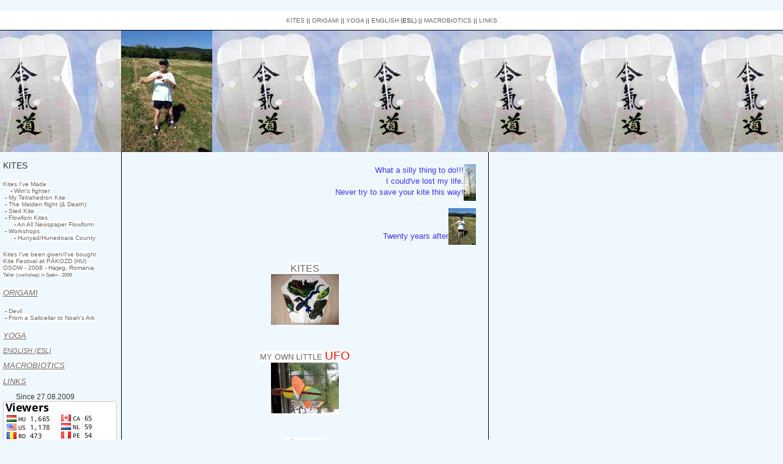

--- FILE ---
content_type: text/html
request_url: http://users.atw.hu/kovessiz/en_kiteorigamiyoga.html
body_size: 7877
content:
<!DOCTYPE html PUBLIC "-//W3C//DTD HTML 4.01 Strict//EN">
<html>
<head>
  <title>KITES, ORIGAMI, YOGA,</title>
  <link type="text/css" rel="stylesheet" href="lapom1.css">
  <meta charset="iso 8895-2" content="text/html;"
 http-equiv="Content-Type">
  <meta name="generator=">
  <meta content="Zsolt K&Atilde;&ndash;VESSI" name="author">
  <meta content="Mostly kites and origami" name="description">
  <meta
 content="s&aacute;rk&aacute;ny, origami, joga, makrobiotika, angol nyelv (esl), zmeie, zmee, yoga, kite, limba engleza, macrobiotics, flowform, devil, noah's arch, tetra&eacute;der, tetrahedron, sled kite"
 name="keywords">
</head>
<body bgproperties="fixed" style="direction: ltr;">
<br>
<!-- -->
<div id="header"><a href="#KITES">KITES</a>
|| <a href="#ORIGAMI">ORIGAMI</a>
||&nbsp;<a href="#YOGA">YOGA</a>
|| <a href="#ENGLISH_ESL">ENGLISH</a>
(ESL) || <a href="#MACROBIOTICS">MACROBIOTICS</a>
||&nbsp;<a href="#LINKS">LINKS</a></div>
<div id="outer-image">
<div id="inner-image"></div>
</div>
<div id="content">
<div id="navbar">
<h3 style="font-weight: normal;"><a name="KITES"></a>KITES</h3>
<h5 style="font-weight: normal;"><a href="en_kitesmade.html">Kites I've
Made</a><br>
&nbsp; &nbsp; - <a href="en_wim.html">Wim's
fighter</a><br>
&nbsp;- <a href="en_tetra.html">My
Tetrahedron Kite</a><br>
&nbsp;- <a href="en_tetra_kecske.html">The
Maiden
flight (&amp; Death)</a><br>
&nbsp;- <a href="en_sled.html">Sled
Kite</a><br>
&nbsp;- <a href="en_flowform.html">Flowfom
Kites</a><br>
&nbsp; &nbsp; &nbsp; - <a href="en_allnewspaperflowform.html">An All
Newspaper
Flowform</a><br>
&nbsp;- <a href="en_workshops.html">Workshops</a><br>
&nbsp; &nbsp; &nbsp; - <a href="en_hunyad.html">Hunyad/Hunedoara
County</a><br>
</h5>
<h5 style="font-weight: normal;"><a href="en_kitesmade.html">Kites I've
been given/I've bought</a><br>
<a href="en_pakozd2006.html">Kite
Festival at
P&Aacute;KOZD (HU)</a><small style="font-weight: bold;"><br>
</small><a href="../minta/en_osow_2008_hateg.html">OSOW
- 2008 - Ha&#355;eg, Romania</a><small><span style="font-weight: normal;"><br>
<a href="en_VMdeOyZalduendo.html">Taller
(workshop) in Spain - 2009</a></span></small>
</h5>
<h2 style="font-weight: normal;"><em><a name="ORIGAMI"></a><a
 href="en_origami.html">ORIGAMI</a></em></h2>
<h5 style="font-weight: normal;">&nbsp;-
<a href="en_devil.html">Devil</a><br>
&nbsp;- <a href="en_noe.html">From
a
Saltcellar to Noah's Ark</a><br>
</h5>
<h2 style="font-weight: normal;"><em><a name="YOGA"></a><a
 href="en_yoga.html">YOGA</a></em></h2>
<h2 style="font-weight: normal;"><em>
<div style="font-size: 11px;" ;=""><a name="ENGLISH_ESL"></a><a
 href="en_esl.html">ENGLISH
(ESL)</a></div>
</em></h2>
<h2 style="font-weight: normal;"><em><a name="MACROBIOTICS"></a><a
 href="en_macro.html">MACROBIOTICS</a></em></h2>
<h2 style="font-weight: normal;"><em><a name="LINKS"></a><a
 href="en_links.html">LINKS</a></em></h2>
<span style="font-weight: normal;">&nbsp; &nbsp;&nbsp; &nbsp;
Since&nbsp;27.08.2009</span><br>
<a href="http://s05.flagcounter.com/more/4Z4"><img
 src="http://s05.flagcounter.com/count/4Z4/bg=FFFFFF/txt=000000/border=CCCCCC/columns=2/maxflags=20/viewers=1/labels=1/"
 alt="free counters" border="0"></a><br>
<div style="text-align: center; font-weight: normal;">
<p></p>
<p></p>
<p></p>
<p></p>
<p></p>
<p></p>
<p>http://www.kovessiz.atw.hu<br>
email:<span style="font-style: italic;">
</span><span style="font-style: italic;">kovessiz(at)</span><span
 style="font-style: italic;">gmail.com</span><br>
</p>
</div>
<div style="text-align: center;"><br style="font-weight: normal;">
</div>
<a style="font-weight: normal;" href="index.html">HOME</a><span
 style="font-weight: normal;">&nbsp; &nbsp;
&nbsp;&nbsp;
&nbsp;&nbsp;&nbsp;&nbsp;&nbsp;&nbsp;</span><span
 style="font-weight: normal;"></span><span style="font-weight: normal;">
<br>
<div style="text-align: center;"><br>
<a href="http://www.nvu.com"><img src="madewithNvu80x15clear.png"
 alt="Made with Nvu" border="0"></a></div>
</span></div>
<div id="main-text">
<div style="text-align: right;"><a href="akacfan.jpg"><img
 style="border: 0px solid ; width: 20px; height: 60px; float: right;"
 src="akacfan.jpg" alt="Mladenovac"></a><small><font color="#3333ff">What
a silly
thing to do!!!<br>
I could've lost my life.<br>
Never try to save your kite
this way!</font></small><br>
</div>
<br>
<a href="rmdsz.jpg"><font color="#3333ff"><font size="2"><b><img
 style="border: 0px solid ; width: 45px; height: 60px; float: right;"
 src="rmdsz.jpg" alt="20 years later"></b></font></font></a><br>
<div style="text-align: right;"><br>
</div>
<div style="text-align: right;"><font color="#3333ff"><font size="2">Twenty
years after</font></font><br>
<br>
<br>
<div style="text-align: center;">
<div style="text-align: center;"><a href="en_kitesmade.html">KITES</a><br>
<span style="font-weight: bold;"></span><img
 style="border: 0px solid ; width: 111px; height: 83px;"
 alt="Acrylic paint fantasy on Tyvek kite sail" src="DSCF9018.jpg"><br>
</div>
<div style="text-align: center;"><br>
<br>
<a href="http://www.youtube.com/watch?v=AanOWe36cCM"><small>MY
OWN LITTLE </small><big style="color: rgb(255, 0, 0);">UFO</big></a><span
 style="text-decoration: underline;"><br>
<a href="http://www.youtube.com/watch?v=AanOWe36cCM"><img
 style="border: 0px solid ; width: 111px; height: 83px;"
 alt="M&aacute;r majdnem k&eacute;sz a saj&aacute;tk&eacute;sz&iacute;t&eacute;s&uuml; UFO-m. - My own UFO is almost ready"
 src="DSCF8273.JPG"></a></span><br>
<br>
<br>
<a href="http://www.youtube.com/watch?v=cY-UqW9lvHw">El
MOCO</a><br>
<a href="http://www.youtube.com/watch?v=cY-UqW9lvHw"><img
 style="border: 0px solid ; width: 111px; height: 83px;"
 alt="4 liner kite, zmeu de 4 sfori, 4-zsin&oacute;ros s&aacute;rk&aacute;ny, cometa - 4 hilos"
 src="ElMoco%20065.jpg"></a>
&nbsp; <a href="http://www.youtube.com/watch?v=_2_Bn_ge9ns"><img
 style="border: 0px solid ; width: 111px; height: 83px;"
 alt="kite, zmeu, s&aacute;rk&aacute;ny, cometa, kometa, estel" src="ElMoco%20061.jpg"></a><br>
<span style="text-decoration: underline;"><br>
</span>
<br>
<br>
<a href="en_origami.html">ORIGAMI</a><br>
</div>
<div style="text-align: center;"><img
 style="border: 0px solid ; width: 111px; height: 83px;"
 alt="Noah's Arc" src="n19_4_N.jpg"><br>
</div>
<div style="text-align: center;"><br>
<br>
<a href="en_esl.html">
ENGLISH AS A SECOND LANGUAGE (esl)</a><br>
<img style="border: 0px solid ; width: 99px; height: 60px;"
 alt="Union Jack" src="uk.jpg"> <img
 style="border: 0px solid ; width: 99px; height: 60px;" alt="USA"
 src="us.jpg"> <img
 style="border: 0px solid ; width: 90px; height: 60px;" alt="Australia"
 src="australia.jpg"> <img
 style="border: 0px solid ; width: 99px; height: 60px;"
 alt="New Zealand" src="nz.jpg"><br>
<br>
<br>
<a href="hu_yoga.html">
YOGA</a><br>
<img style="border: 0px solid ; width: 113px; height: 83px;" alt="OM"
 src="p6045829_4x.jpg"><br>
<br>
<br>
<a href="en_macro.html">MAKROBIOTICS</a></div>
<img style="border: 0px solid ; width: 83px; height: 83px;"
 alt="i = medicine" src="1_1669.gif"><span
 style="text-decoration: underline;"><br>
</span><img style="border: 0px solid ; width: 83px; height: 83px;"
 alt="shoku =food" src="2_3109.gif"><br>
<img style="border: 0px solid ; width: 83px; height: 83px;"
 alt="dou (doo) = same" src="3_3817.gif"><br>
<img style="border: 0px solid ; width: 83px; height: 83px;"
 alt="gen = origin" src="4_2427.gif"><span
 style="text-decoration: underline;"><br>
</span><span style="text-decoration: underline;"><br>
</span></div>
</div>
<span style="font-weight: bold;">
</span>
<hr>
<p><small>Last
modified: 25 July, 2009</small></p>
</div>
</div>
<a href="http://www.mystat.hu/query.php?id=21476" target="_blank">
<script language="JavaScript" type="text/javascript"
 src="http://stat.mystat.hu/stat.php?h=4&amp;id=21476"></script></a>
</body>
</html>


--- FILE ---
content_type: text/css
request_url: http://users.atw.hu/kovessiz/lapom1.css
body_size: 2165
content:
/*This is the core style sheet of the site linked to the "lorem-westciv_index.html*/
body {
margin: 0;
color: #333333;
font-family: Verdana, Helvetica, Arial, sans-serif;
font-size: 1em;
background-color: #f0f8ff;
background-image: fixed;
}

* html .fixed {
position: fixed;
}

p {
font-size: .8em;
text-align: justify;
line-height: 1.7em;}

h1 {
font-size: 1.2em;
text-align: right;
font-style: italic;
letter-spacing: 5px;}

h2 {
font-size: 1.1em;
text-decoration: underline;}

p.footer {
text-align: center;
font-size: .5em;
font-weight: bold;}

a:link {
color: #666666;
background-color: #ffffff;
text-decoration: none;} 

a:visited {
color: #ff3333;
background-color: #ebff99;
text-decoration: none;}

a:hover {
background-color: #ffe600;}

a:active {
background-color: #3cc7f0;}

#header {
text-align: center;
font-size: 10px;
background-color: #ffffff;
border-bottom: 1px #000000 solid;
padding-top: 10px;
padding-left: 125px;
padding-bottom: 10px;
padding-right: 125px;}

#header p {
font-size: 0.5em;}

#outer-image {
background-image: url(bg_aikido2.jpg);
background-repeat: repeat-x;
background-position: center top;
height: 199px;}

#inner-image {
background-image: url(rmdsz1.jpg);
background-repeat: no-repeat;
height: 199px;
background-position: 198px 0px;
}

#content {
width: 779px;
position: relative;
}

#main-text {
background-color: #ffffff
background-image: fixed;
padding: 20px;
border-left: 1px #000 solid;
border-right: 1px #000 solid;
border-bottom: 1px #000 solid;
margin-left: 198px;
margin-right: 0px;
margin-top: 0px;
position: relative;
width: 559px;
text-align: left;
}

#navbar {
font-size: 12px;
padding-left: 5px;
width: 198px;
font-weight: bold;
position: absolute;
left: 0px;
top: 0px;
}

#navbar ul li a:link, #navbar ul li a:visited {
display: block;
text-decoration: none;
border-bottom: solid #000000 1px;
padding-top: 3px;
padding-bottom: 3px;
padding-left: 20px;
font-weight: bold;
}



#navbar ul li {
margin: 0;
padding: 0;
list-style-type: none;
}

#navbar ul {
margin: 0px;
padding: 0px;
}
